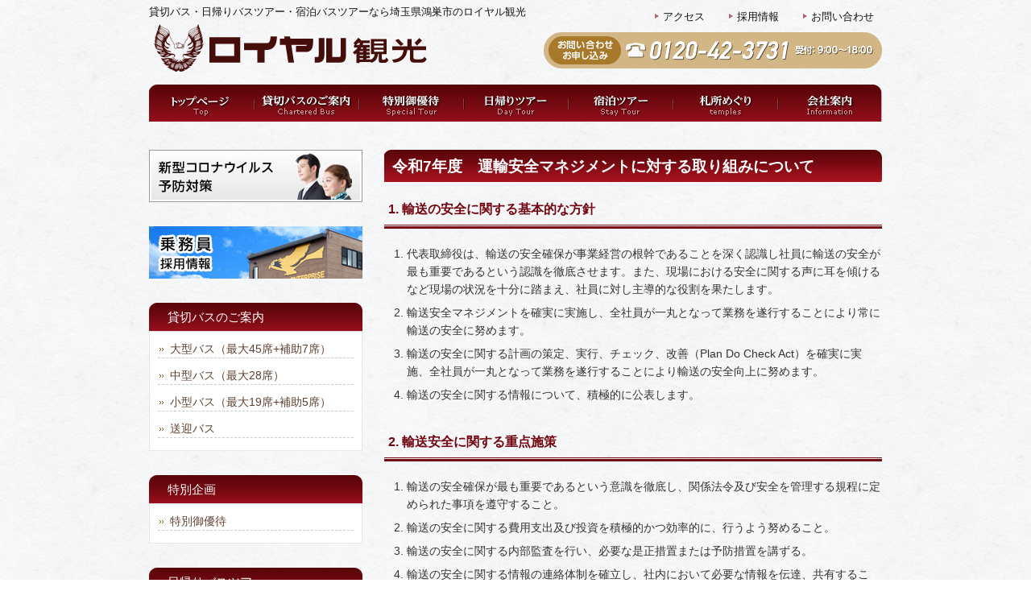

--- FILE ---
content_type: text/html
request_url: http://www.royal-kanko.jp/safety.html
body_size: 20680
content:
<!DOCTYPE html PUBLIC "-//W3C//DTD XHTML 1.0 Transitional//EN" "http://www.w3.org/TR/xhtml1/DTD/xhtml1-transitional.dtd">
<html xmlns="http://www.w3.org/1999/xhtml" dir="ltr" lang="ja"><!-- InstanceBegin template="/Templates/index.dwt" codeOutsideHTMLIsLocked="false" -->
<head profile="http://gmpg.org/xfn/11">
<!-- Google Tag Manager -->
<script>(function(w,d,s,l,i){w[l]=w[l]||[];w[l].push({'gtm.start':
new Date().getTime(),event:'gtm.js'});var f=d.getElementsByTagName(s)[0],
j=d.createElement(s),dl=l!='dataLayer'?'&l='+l:'';j.async=true;j.src=
'https://www.googletagmanager.com/gtm.js?id='+i+dl;f.parentNode.insertBefore(j,f);
})(window,document,'script','dataLayer','GTM-M98542Q');</script>
<!-- End Google Tag Manager -->
<meta http-equiv="Content-Type" content="text/html; charset=UTF-8" />
<meta http-equiv="content-style-type" content="text/css" />
<!-- InstanceBeginEditable name="doctitle" -->
<title>令和7年度　運輸安全マネジメントに対する取り組みについて｜埼玉鴻巣のロイヤル観光</title>
<!-- InstanceEndEditable -->
<!-- InstanceBeginEditable name="EditRegion5" -->
<meta name="keywords" content="貸切バス, 送迎バス, 日帰り, 宿泊, バスツアー, ロイヤル観光, 埼玉" />
<meta name="description" content="貸切バス・送迎バスなら埼玉のロイヤル観光へお任せください。快適さを追求した大型サロンバスから充実装備の小型バスまで、お客様のご要望に柔軟に対応いたします。快適バスでのバスツアーもぜひご利用ください。" />
<!-- InstanceEndEditable -->
<link type="text/css" rel="stylesheet" href="css/import.css?20241003" />
<link type="text/css" rel="stylesheet" media="print" href="css/print.css" />

<script type="text/javascript" src="js/css_browser_selector.js"></script>
<script type="text/javascript" src="js/jquery.min.js"></script>
<script type="text/javascript" charset="utf-8" src="js/jquery.frix.min.js"></script>
<script type="text/javascript" charset="utf-8" src="js/yuga.js"></script>
<script type="text/javascript" charset="utf-8" src="js/exdate.js"></script>
<script type="text/javascript" charset="utf-8" src="js/photoswipe/photoswipe.min.js"></script>
<script type="text/javascript" charset="utf-8" src="js/photoswipe/photoswipe-ui-default.min.js"></script>
<script type="text/javascript" charset="utf-8" src="js/photoswipe-simplify.min.js"></script>
<script type="text/javascript" charset="utf-8" src="js/common.js"></script>

<!-- InstanceBeginEditable name="head" -->
<style type="text/css">
<!--
#main h2.main_h2{
	font-size:19px;
}

#main ol{
	margin:0px;
	padding-left:28px;
}

	#main ol li{
		margin:0px;
		padding:0px;
		list-style-type:decimal;
		margin-bottom:0.5em;
	}

#main ul{
	margin:0px;
	padding-left:20px;
}

	#main ul li{
		margin:0px;
		padding:0px;
		margin-bottom:0.5em;
	}
	
	#main em {
		background:linear-gradient(transparent 60%, #E9DAC2 0%);
		font-style:normal;
	}
-->
</style>

<!-- InstanceEndEditable -->
</head>
 
<body>
<!-- Google Tag Manager (noscript) -->
<noscript><iframe src="https://www.googletagmanager.com/ns.html?id=GTM-M98542Q"
height="0" width="0" style="display:none;visibility:hidden"></iframe></noscript>
<!-- End Google Tag Manager (noscript) -->
<div id="anchor"><a name="pageTop" id="pageTop"></a></div>
 
<div id="wrapper">
 
	<div id="header" class="clearfix">
		<h1>貸切バス・日帰りバスツアー・宿泊バスツアーなら埼玉県鴻巣市のロイヤル観光</h1>
		<div id="headerNavi">
			<ul>
				<li><a href="access.html">アクセス</a></li>
				<li><a href="recruit/">採用情報</a></li>
				<li><a href="contact/">お問い合わせ</a></li>
			</ul>
		</div>
		<!--/#headerNavi -->

		<h2><a href="index.html">埼玉県鴻巣市のロイヤル観光トップページへ</a></h2>
		<h3 id="tel">ロイヤル観光へのお問い合わせ電話番号：0120-42-3731</h3>

	</div><!-- /#header -->
 
	<ul id="menu_g" class="clearfix">
		<li id="menu1"><a href="index.html">トップページ</a></li>
		<li id="menu2"><a href="sub1_bus.html">貸切バスのご案内</a></li>
		<li id="menu3"><a href="sub2_sp.html">特別御優待</a></li>
		<li id="menu4"><a href="sub3_day.html">日帰りバスツアー</a></li>
		<li id="menu5"><a href="sub4_stay.html">宿泊バスツアー</a></li>
		<li id="menu6"><a href="sub5_temple.html">札所めぐり</a></li>
		<li id="menu7"><a href="sub6_info.html">会社案内</a></li>
	</ul><!-- /#menu_g -->
    
    <div id="container" class="clearfix">
		<div id="main" class="clearfix">
		<!-- InstanceBeginEditable name="main" -->

	<h2 class="main_h2">令和7年度　運輸安全マネジメントに対する取り組みについて</h2>

	<h3>1. 輸送の安全に関する基本的な方針</h3>
	<ol>
		<li>代表取締役は、輸送の安全確保が事業経営の根幹であることを深く認識し社員に輸送の安全が最も重要であるという認識を徹底させます。また、現場における安全に関する声に耳を傾けるなど現場の状況を十分に踏まえ、社員に対し主導的な役割を果たします。</li>
		<li>輸送安全マネジメントを確実に実施し、全社員が一丸となって業務を遂行することにより常に輸送の安全に努めます。</li>
		<li>輸送の安全に関する計画の策定、実行、チェック、改善（Plan Do Check Act）を確実に実施、全社員が一丸となって業務を遂行することにより輸送の安全向上に努めます。</li>
		<li>輸送の安全に関する情報について、積極的に公表します。</li>
	</ol>
	<p>&nbsp;</p>


	<h3>2. 輸送安全に関する重点施策</h3>
	<ol>
		<li>輸送の安全確保が最も重要であるという意識を徹底し、関係法令及び安全を管理する規程に定められた事項を遵守すること。</li>
		<li>輸送の安全に関する費用支出及び投資を積極的かつ効率的に、行うよう努めること。</li>
		<li>輸送の安全に関する内部監査を行い、必要な是正措置または予防措置を講ずる。</li>
		<li>輸送の安全に関する情報の連絡体制を確立し、社内において必要な情報を伝達、共有すること。</li>
		<li>輸送の安全に関する教育及び研修に関する具体的な計画を策定し、これを的確に実施すること。</li>
	</ol>
	<p>&nbsp;</p>


	<h3>3. 輸送の安全に関する目標（令和7年4月1日から令和8年3月31日まで）</h3>
	<ol>
		<li>人身事故・重大事故・車内事故 ゼロ件</li>
		<li>健康起因による事故 ゼロ件</li>
		<li>基本に沿った安全走行と、毎日の確実な出庫前点検の実施</li>
		<li>歩行者の安全の確保（横断歩道の一時停止の厳守）</li>
		<li>車両停止時（信号待ち等）の車間確保の徹底</li>
		<li>危険を予測した「かもしれない」運転の徹底</li>
	</ol>
	<p>&nbsp;</p>


	<h3>4. 輸送の安全に関する達成状況（令和6年4月1日～令和7年3月31日）</h3>
	<ol>
		<li>人身事故・重大事故・車内事故0件</li>
		<li>健康起因による事故0件</li>
		<li>
			基本に沿った安全走行と、毎日の確実な出庫前点検の実施
			<br>（毎日の確実な出庫前点検により、ライトの球切れの認識やファンベルト・タイミングベルトの破損を未然に防ぐ事ができました。基本に沿った安全走行ですが、指導が必要な案件が1件ありました。特別教育により、車間確保の必要性やスピードを抑えた安全運行を指導しました。）
		</li>
		<li>
			歩行者の安全の確保
			<br>（横断歩道では、しっかり止まりゆずる事を乗務員へ指導しました）
		</li>
		<li>
			危険を予測した「かもしれない」運転の徹底
			<br>（常に「かもしれない」を意識し、朝の点呼時などに注意喚起ました。年間乗務員教育10月分「危険の予測及び回避並びに緊急時における対応方法」にて、乗務員・運行管理者が学びました）
		</li>
	</ol>
	<p>&nbsp;</p>


	<h3>5. 事故に関する統計</h3>
	<table class="table_info">
		<tbody>
			<tr>
				<th>事故の種類</th>
				<th>令和5年度</th>
				<th>令和6年度</th>
				<th>令和7年度目標</th>
			</tr>
			<tr>
				<td>有責事故</td>
				<td>0件</td>
				<td>0件</td>
				<td>0件</td>
			</tr>			
			<tr>
				<td>他責事故</td>
				<td>0件</td>
				<td>0件</td>
				<td>0件</td>
			</tr>
			<tr>
				<td>人身事故</td>
				<td>0件</td>
				<td>0件</td>
				<td>0件</td>
			</tr>
			<tr>
				<td>車内人身事故</td>
				<td>0件</td>
				<td>0件</td>
				<td>0件</td>
			</tr>
			<tr>
				<td>物損事故</td>
				<td>2件</td>
				<td>3件</td>
				<td>0件</td>
			</tr>
			<tr>
				<th>重大事故</th>
				<th>合計0件</th>
				<th>合計0件</th>
				<th>合計0件</th>
			</tr>
			<tr>
				<th>軽微事故</th>
				<th>合計2件</th>
				<th>合計3件</th>
				<th>合計0件</th>
			</tr>
		</tbody>
	</table>
	<p>&nbsp;</p>


	<h3>6. 内部監査の実施</h3>
	<p>令和6年度は業務多忙のため未実施です。今後このようなことが無いようにいたします。</p>
	<p>&nbsp;</p>


	<h3>7. 輸送の安全に関する組織体制および指揮命令系統</h3>
	<p><a href="pdf/6soshiki_r05.pdf" target="_blank"><img src="img/icon_pdf.png" alt="" hspace="3" align="absmiddle" />別紙①「ロイヤル交通株式会社 組織体制・指揮命令系統の組織図」</a>（PDF形式：23KB）をご覧下さい</p>
	<p>&nbsp;</p>


	<h3>8. 事故・災害等に関する報告連絡体制</h3>
	<p><a href="pdf/7kinkyurenraku_r05.pdf" target="_blank"><img src="img/icon_pdf.png" alt="" hspace="3" align="absmiddle" />別紙②「ロイヤル交通株式会社 緊急連絡体制図」</a>（PDF形式：47KB）をご覧下さい</p>
	<p>&nbsp;</p>


	<h3>9. 輸送の安全に関する計画</h3>
	<p>当社では、クラウド型eラーニング「グッドラーニング！」を取り入れています。</p>
	<p>「グッドラーニング！」は、国交省の「一般的な指導および監督の指針」に対応した、運転者の指導教育に特化したeラーニングシステムです。</p>
	<p>&nbsp;</p>
	<p><a href="pdf/8kyouiku_r06_results.pdf" target="_blank"><img src="img/icon_pdf.png" alt="" hspace="3" align="absmiddle" />別紙③「令和6年度年間教育実施記録」</a>（PDF形式：348KB）と<a href="pdf/8kyouiku_r07.pdf" target="_blank"><img src="img/icon_pdf.png" alt="" hspace="3" align="absmiddle" />「令和7年度教育計画」</a>（PDF形式：41KB）をご覧ください</p>
	<p>&nbsp;</p>


	<h3>10. 安全管理規程</h3>
	<p><a href="pdf/9anzenkanrikitei.pdf?202304" target="_blank"><img src="img/icon_pdf.png" alt="" hspace="3" align="absmiddle" />別紙④「安全管理規程」</a>（PDF形式：303KB）をご覧ください</p>
	<p>&nbsp;</p>


	<h3>11. 安全統括管理者</h3>
	<p>田島 俊孝</p>
	<p>&nbsp;</p>

	<div class="pgtp"><a href="#pageTop">▲ページのTOPへ</a></div>
<!-- InstanceEndEditable -->
		</div><!-- /#main -->

		<div id="sidebar">
		
			<div class="bn03">
				<a href="covid-19.html"><img src="img/bnr/bn_covid-19.jpg" alt="新型コロナウイルス予防対策" /></a>
			</div><!-- /.bn03 -->
			
			<div class="bn03">
				<a href="recruit/"><img src="img/bnr/bn_recruit.jpg" alt="乗務員採用情報" /></a>
			</div><!-- /.bn03 -->
		
		<!-- InstanceBeginEditable name="leftnavi" --><!-- #BeginLibraryItem "/Library/left_貸切バスのご案内.lbi" -->
<h3>貸切バスのご案内</h3>
<ul class="sidemenu">
  <li>
  	<a href="sub1_bus.html#oogata">大型バス（最大45席+補助7席）</a>
  </li>
  <li><a href="sub1_bus.html#cyugata">中型バス（最大28席）</a></li>
  <li><a href="sub1_bus.html#kogata">小型バス（最大19席+補助5席）</a></li>
  <li><a href="sub1_bus.html#sougei">送迎バス</a></li>
</ul>
<!-- #EndLibraryItem --><!-- #BeginLibraryItem "/Library/left_特別企画.lbi" -->
<div rel="2026/04/27">
	<h3>特別企画</h3>
	<ul class="sidemenu">
		<li><a href="sub2_sp.html#sp1">特別御優待</a></li>
	</ul>
</div><!-- #EndLibraryItem --><!-- #BeginLibraryItem "/Library/left_日帰りツアー.lbi" -->
<div rel="2026/05/25">
	<h3>日帰りバスツアー</h3>
	<ul class="sidemenu">
		
		<li rel="2026/05/25"><a href="sub3_day.html#day1">ロイヤル観光厳選の日帰りコース</a></li>

		<!--
		<li rel="2025/08/22"><a href="../sub3_day.html#day1">ロイヤル観光厳選の日帰りコース</a></li>
		<li rel="2024/11/29"><a href="../sub3_day.html#day1">味覚と紅葉の日帰りコース</a></li>
		<li rel="2024/11/26"><a href="../sub3_day.html#day1">ロイヤル観光厳選の日帰りコース</a></li>
		<li rel="2024/04/26"><a href="../sub3_day.html#day1">ロイヤル観光厳選の日帰りコース</a></li>
		<li rel="2022/12/19"><a href="../sub3_day.html#day1">イルミネーション＆夜景（日帰り）</a></li>
		<li rel="2022/12/25"><a href="../sub3_day.html#day2">味覚と紅葉の日帰りコース</a></li>
		<li rel="2022/05/24"><a href="../sub3_day.html#day1">七年に一度の盛儀（日帰り）</a></li>
		<li rel="2020/11/30"><a href="../sub3_day.html#day1">味覚と紅葉の日帰りコース</a></li>
		<li rel="2020/05/15"><a href="../sub3_day.html#day1">こだわりの日帰りコース</a></li>
		<li rel="2020/06/07"><a href="../sub3_day.html#day2">春・初夏の日帰りコース</a></li>
		<li rel="2018/12/21"><a href="../sub3_day.html#day1">イルミネーション＆夜景（日帰り）</a></li>
		<li rel="2019/03/27"><a href="../sub3_day.html#day2">新春開運 初詣プラン（日帰り）</a></li>
		<li rel="2021/04/26"><a href="../sub3_day.html#day2">味桜の名所プラン（日帰り）</a></li>
		<li rel="2018/10/06"><a href="../sub3_day.html#day2">花火大会＆夏祭り（日帰り）</a></li>
		<li rel="2018/08/07"><a href="../sub3_day.html#day3">新緑のハイキングコース（日帰り）</a></li>
		<li rel="2018/08/31"><a href="../sub3_day.html#day4">花めぐり！旬のフルーツ狩り！夏の日帰りコース</a></li>
		<li rel="2018/06/09"><a href="../sub3_day.html#day2">ハイキングコース（日帰り）</a></li>
		<li rel="2017/06/10"><a href="../sub3_day.html#day2">新春開運 初詣プランと日帰りコース</a></li>
		<li rel="2016/08/28"><a href="../sub3_day.html#day3">ワクワク夏休みプラン（日帰り）</a></li>
		<li rel="2015/07/08"><a href="../sub3_day.html#day3">歴史と伝統が息づく富士屋ホテルのランチ（日帰り）</a></li
		<li rel="2015/08/30"><a href="../sub3_day.html#day4">夏の日帰りコース（日帰り）</a></li>
		<li rel="2015/08/26"><a href="../sub3_day.html#day5">夏休み・子供プラン（日帰り）</a></li>
		-->
	</ul>
</div>
<!-- #EndLibraryItem --><!-- #BeginLibraryItem "/Library/left_宿泊ツアー.lbi" -->
<div rel="2026/05/25">
	<h3>宿泊バスツアー</h3>
	<ul class="sidemenu">
		<li rel="2026/05/25"><a href="sub4_stay.html#stay1">こだわりの宿泊コース</a></li>

		<!--
		<li rel="2025/11/27"><a href="../sub4_stay.html#stay1">こだわりの宿泊コース</a></li>
		<li rel="2025/05/26"><a href="../sub4_stay.html#stay1">こだわりの宿泊コース</a></li>
		<li rel="2024/11/27"><a href="../sub4_stay.html#stay1">温泉と紅葉の宿泊コース</a></li>
		<li rel="2024/11/26"><a href="../sub4_stay.html#stay1">こだわり宿泊コース</a></li>
		<li rel="2024/05/27"><a href="../sub4_stay.html#stay1">こだわりの宿泊コース</a></li>
		<li rel="2020/05/25"><a href="../sub4_stay.html#stay1">春のこだわり宿泊コース</a></li>
		<li rel="2019/12/10"><a href="../sub4_stay.html#stay2">温泉と紅葉の宿泊コース</a></li>
		<li rel="2017/06/20"><a href="../sub4_stay.html#stay1">4月～6月 春～初夏 宿泊コース</a></li>
		<li rel="2017/04/21"><a href="../sub4_stay.html#stay1">こだわりの宿泊コース</a></li>
		<li rel="2015/08/01"><a href="../sub4_stay.html#stay1">花火大会＆夏祭り（宿泊）</a></li>
		<li rel="2015/11/04"><a href="../sub4_stay.html#stay1">東北最大級のラドン岩盤浴（宿泊）</a></li>
		-->
	</ul>
</div>
<!-- #EndLibraryItem --><!-- #BeginLibraryItem "/Library/left_巡礼の旅.lbi" -->
<div rel="2026/03/11">
	<h3>巡礼の旅・札所めぐり</h3>
	<ul class="sidemenu" >

		<li rel="2026/03/11"><a href="sub5_temple.html#fuda1">坂東札所めぐり（日帰り）</a></li>

		<!--
		<li rel="2025/10/08"><a href="../sub5_temple.html#fuda1">坂東札所めぐり（日帰り）</a></li>
		<li rel="2025/12/04"><a href="../sub5_temple.html#fuda1">坂東札所めぐり（日帰り）</a></li>
		<li rel="2025/03/13"><a href="../sub5_temple.html#fuda1">坂東札所めぐり（日帰り）</a></li>
		<li rel="2024/11/07"><a href="sub5_temple.html#fuda1">坂東札所めぐり（日帰り）</a></li>
		<li rel="2024/05/09"><a href="sub5_temple.html#fuda1">坂東札所めぐり（日帰り）</a></li>
		<li rel="2024/04/17"><a href="sub5_temple.html#fuda2">秩父観音札所めぐり（日帰り）</a></li>
		<li rel="2023/10/07"><a href="../sub5_temple.html#fuda2">秩父観音札所めぐり（日帰り）</a></li>
		<li rel="2020/10/15"><a href="../sub5_temple.html#fuda2">秩父34観音めぐり（日帰り）</a></li>
		<li rel="2014/11/20"><a href="../sub5_temple.html#fuda2">札所めぐり（日帰り）</a></li>
		<li rel="2017/09/30"><a href="../sub5_temple.html#fuda3">西国札所めぐり（宿泊）</a></li>
		-->
	</ul>
</div><!-- #EndLibraryItem --><!-- InstanceEndEditable -->

			<h3>ロイヤル観光からのご案内</h3>

			<!--
			<div class="bn04">
				<a href="../pdf/tour_daisen.pdf" target="_blank"><img src="../img/bnr/bn_tour_daisen.jpg" alt="秋田大曲の協和七夕花火＆まちあるきツアー" /></a>
			</div><!-　- /.bn04 -　->
			-->

			<div class="bn01">
				<a href="pdf/jyoken.pdf" target="_blank"><img src="img/bnr/bn_jyoken.jpg" alt="旅行条件書" /></a>
			</div><!-- /.bn01 -->

			<div class="bn02">
				<a href="qualified.html"><img src="img/bnr/bn_safety_bus.jpg?20220203" alt="【安心と信頼の証】貸切バス事業者安全性評価認定制度" /></a><!-- 平成28年9月、公益社団法人日本バス協会の貸切バス事業者安全性評価で認定されました。 -->
			</div><!-- /.bn02 -->

			<div class="bn05">
				<a href="training.html"><img src="img/bnr/bn_training_staff.jpg" alt="初認運転者に対する安全運転の実技指導について" /></a>
			</div><!-- /.bn02 -->

		</div><!--/#sidebar-->

	</div><!--/#container-->

    <div id="footer" class="clearfix">
        <div class="inner">
        
            <div id="logo">
                <a href="index.html"><img src="img/logo_foot.png" width="230" height="60" alt="埼玉県鴻巣市のロイヤル観光" /></a>
            </div><!-- /#logo -->
            
            <div class="box">
                <ul>
                    <li><a href="index.html">トップページ</a></li>
                    <li><a href="sub6_info.html">会社案内</a></li>
                </ul>
            </div><!-- /.box -->
            <div class="box">
                <ul>
                    <li><a href="sub1_bus.html">貸切バスのご案内</a></li>
                    <li><a href="sub2_sp.html">特別御優待</a></li>
                </ul>
            </div><!-- /.box -->
            <div class="box last">
                <ul>
                    <li><a href="sub3_day.html">日帰りバスツアー</a></li>
                    <li><a href="sub4_stay.html">宿泊バスツアー</a></li>
                    <li><a href="sub5_temple.html">札所めぐり</a></li>
                </ul>
            </div><!-- /.box -->
        
        </div><!-- /.inner -->
    </div>
    <!-- /#footer -->
 
</div>
<address>Copyright&copy; Royal-Kanko. All Rights Reserved.</address>
</body>
<!-- InstanceEnd --></html>


--- FILE ---
content_type: text/css
request_url: http://www.royal-kanko.jp/css/import.css?20241003
body_size: 1217
content:
@charset "utf-8";

/*
サイト内共用CSS
v1.0
2012.02.08 oobuchi
*/

/* スタイルのリセット */
/*
@import url("reset.css");
*/

/* thickboxの初期スタイル */
/*
@import url("../js/thickbox/css/thickbox.css");
*/

/* jquery-uiの初期スタイル */
/*
@import url("smoothness/jquery-ui-1.8.6.custom.css");
*/

/* jquery-uiのカスタムスタイル */
/*
@import url("tab.css");
*/

/* thickboxのカスタムスタイル */
/*
@import url("thickbox_custom.css");
*/

/* jquery.validationEngine.jsの初期スタイル */
@import url("../js/validationEngine/css/validationEngine.jquery.css");

/* PhotoSwipeの初期スタイル */
@import url("../js/photoswipe/photoswipe.css");
@import url("../js/photoswipe/default-skin/default-skin.css");

/* 各種タグのカスタムスタイル */
@import url("base.css?20241003");

/* 各コンテナの定義 */
@import url("container.css?20241003");

/* ヘッダー要素 */
@import url("header.css?20241003");

/* フッター要素 */
@import url("footer.css?20241003");

/* スニペット */
@import url("snippet.css?20241003");

/* ページ毎のCSS */
@import url("page.css?20241003");



--- FILE ---
content_type: text/css
request_url: http://www.royal-kanko.jp/css/base.css?20241003
body_size: 3177
content:
@charset "utf-8";


/* ===================================================================
= reset
=================================================================== */

* {
	/*
	box-sizing: border-box;
	*/
	-webkit-text-size-adjust: none; /* iOSでのレイアウト崩れを避ける */
}

html {
	/*
	overflow-y: scroll;
	*/
}
body, div, dl, dt, dd, ul, ol, li, 
h1, h2, h3, h4, h5, h6, 
pre, form, fieldset, input, textarea, 
p, blockquote, th, td{
	margin: 0;
	padding: 0;
}
h1, h2, h3, h4, h5, h6 {
	font-size:100%;
	font-weight:normal;
	margin:0;
	padding:0;
}
address, caption, cite, code, 
dfn, em, th, var{
	font-style:normal;
	font-weight:normal;
}
table{
	border-collapse: collapse;
	border-spacing: 0;
	empty-cells:show;
}
caption, th{
	text-align: left;
}
q:before, q:after{
	content:'';
}
object, embed{
	vertical-align: top;
}
hr, legend{
	display: none;
}
img, abbr, acronym, fieldset{
	border: 0;
}
ol, ul{
	list-style:none;
}
p, dd, blockquote{

}

html, body{
	/*
	height:100%;
	*/
}
body {
	padding:0;
	margin:0;
	background:url("../img/bg.png");
	line-height:1.6;
    font-family: "メイリオ","Meiryo","ヒラギノ角ゴ Pro W3","Hiragino Kaku Gothic Pro","ＭＳ Ｐゴシック", "MS P Gothic","Osaka",Verdana,Arial, Helvetica, sans-serif;
	color:#333;
}

a{
	color:#5d402f;
}
	a:hover{
		color:#876049;
	}
	a:active, #main a:focus {outline: 0;}

img{border:0;}

.clear{clear:both;}


/*==============================
= clearfix
==============================*/
/*.clear {
  clear: both;
  display: block;
  overflow: hidden;
  visibility: hidden;
  width: 0;
  height: 0;
}*/
.clearfix:after{
	content:".";
    display:block;
    height:0;
    clear:both;
    visibility:hidden;
}
.clearfix{
    display:inline-block;
    min-height:1%;  /* for IE 7*/
}
/* Hides from IE-mac */
* html .clearfix { height: 1%; }
.clearfix { display: block; }
/* End hide from IE-mac */



/*==============================
= メイン（下層ページ）
==============================*/
.pr_img{
	font-size:14px;
}
	.pr_img img{
		margin-bottom:20px;
	}



/* 画像を右に回りこみ */
#main p.withImage{
	width: 598px;
	margin: 20px 0 0 10px;
	padding: 5px 0;
}

	#main p.withImage img{
		float: right;
		margin-left: .5em;
	}


img.aligncenter {
    display: block;
    margin-left: auto;
    margin-right: auto;
}
img.alignright {
    padding: 4px;
    margin: 0 0 2px 7px;
    display: inline;
}
img.alignleft {
    padding: 4px;
    margin: 0 7px 2px 0;
    display: inline;
}
.alignright {
    float: right;
}
.alignleft {
    float: left;
}

.box_img_border{
   border: 1px solid #cccccc;
   padding: 1px;
  margin: 1px;
}



/* ボタン */
p.button{
	text-align: center;
	padding: 10px 0;
}
	p.button a{
		display:block;
		line-height: 32px;
		background: url(../img/button.png) no-repeat;
		margin: 0 -20px;
	}

	p.button a{color:#FFF;}
		p.button a:hover{color:#e0cf9e;}

		p.button a:hover{
			cursor:pointer;
			background-position: 0 -32px;
		}





--- FILE ---
content_type: text/css
request_url: http://www.royal-kanko.jp/css/container.css?20241003
body_size: 4444
content:
@charset "utf-8";

/* サイト共通 ページ構成オブジェクト --------------------------------------------------------------------------------*/


/*==============================
= wrapper
==============================*/
#wrapper{
	margin: 0 auto;
	padding: 0 20px;
	width: 910px;
}



/*==============================
= メイン（右側）コンテンツ
==============================*/
#main {
	float: right;
	width: 618px;
	padding: 20px 0;
	font-size:14px;
}

	#main a{
		color:#5d402f;
	}
		#main a:hover{
			color:#fff !important;
			background-color:#EB626A;
		}
		#main a:active, #main a:focus {outline: 0;}

	#main h1 {
		margin-bottom: 10px;
		padding: 0 10px;
		line-height: 40px;
		font-size: 14px;
		font-weight: nomal;
		color: #fff;
		background: url('../img/h1_main.png') no-repeat;
	}

	#main h2.main_h2,
	#main h2.top_h2{
		margin-bottom: 15px;
		padding: 6px 10px 4px 10px;
		line-height: 1.6;
		background: url('../img/h1_main.png') no-repeat;
		font-size: 20px;
		font-weight: bold;
		color: #fff;
		background-color:#AB1220;
	}

	#main h3{
		margin-bottom:20px;
		padding:5px 5px 10px 5px;
		font-size: 16px;
		font-weight:bold;
		line-height:1.8;
		color: #720610;
		background: url('../img/h3_main.png') no-repeat left bottom;
	}
	#main h4.in_tablebus{
		font-size: 14px;
		font-weight: bold;
		line-height: 20px;
		margin: 0 0 20px 0;
		color: #5d402f;	
		border-bottom: 1px solid #ccc;
	}
	#main p.kaisetu{
		padding:0 10px 20px 10px;
		color:#460C0B;
	}
	#main h4.sonota {
		font-size: 13px;
		font-weight: normal;
		line-height: 30px;
		padding-left: 15px;
		margin-top: 10px;
		letter-spacing: 0.2em;
		color: #5d402f;
		border-bottom: 1px solid #ccc;
	}

	/* メインのリスト位置調節 */
	#main ul {
		margin-left: 20px;
	}
	
	#main li {
	}

		#main li + li {
			margin-top: 3px;
		}

/*
***********************************************************************************************
サイド（左側）コンテンツ
***********************************************************************************************
*/

#sidebar{
	float: left;
	width: 265px;
	padding: 20px 0;
}

	#sidebar p{margin-bottom: 20px;}

	#sidebar h3{
		margin-top:5px;
		padding:0 10px 0 23px;
		line-height:35px;
		font-size:15px;
		font-weight:nomal;
		color:#FFF;
		background-image: url('../img/h3_sub.png');
		background-repeat:no-repeat;
	}

	#sidebar ul {
		margin-bottom: 30px;
		padding: 10px 0 5px 10px;
		background: #FFF;
		border: 1px solid #e8e8e8;
	}
	
		#sidebar li{
			margin: 0 10px 10px 0;
			list-style: none;
			font-size:14px;
			border-bottom: 1px dashed #CCC;
		}
	
			#sidebar li a{
				background: url('../img/list.png') no-repeat 0 0.5em;
				display: block;
				padding-left:15px;
				text-decoration:none;
			}
	
				#sidebar li a:hover{
					background-position: 3px 0.5em;
					text-decoration:underline;
				}
				
	#sidebar a:hover img{
		opacity:0.7;
		filter:alpha(opacity=70);	/* for below IE8 */
	}


/*
***********************************************************************************************
バナー
***********************************************************************************************
*/

/* バナー03 乗務員採用情報 */
.bn03 {
	margin-bottom: 30px;
}
	.bn03 img {
		vertical-align: top;
	}


/* 各ツアーバナー */
#prbn {
	margin-bottom: 30px;
}

	#prbn a {
		display: block;
	}
	
		#prbn a + a {
			margin-top: 10px;
		}

	#prbn img {
		vertical-align: top;
	}

	#prbn h3 {
		margin-bottom: 10px;
	}

/* バナー04 秋田大曲の協和七夕花火＆まちあるきツアー（運用終了） */
/*
.bn04 {
	margin-top: 10px;
}
	.bn04 img {
		vertical-align: top;
	}
*/

/* バナー01 旅行条件書 */
.bn01 {
	margin-top: 10px;
}
	.bn01 img {
		vertical-align: top;
	}

/* バナー02 貸切バス事業者安全性評価認定制度 */
.bn02{
	margin-top: 10px;
	font-family: "ＭＳ Ｐゴシック", "ヒラギノ角ゴ Pro W3", Osaka, sans-serif;
	color: #666;
	font-size: 12px;
}
	.bn02 img {
		margin-bottom: 5px;
		vertical-align: top;
	}

/* バナー05 初認運転者に対する安全運転の実技指導について */
.bn05 {
	margin-top: 10px;
}
	.bn01 img {
		vertical-align: top;
	}


--- FILE ---
content_type: text/css
request_url: http://www.royal-kanko.jp/css/header.css?20241003
body_size: 2610
content:
@charset "utf-8";

/* ヘッダーCSS */


#header{
	position:relative;
}

	#header h1{
		color:#111;
		padding:5px 0 5px;
		font-size:80%;
		font-weight: normal;
	}


	/* ヘッダのナビゲーション */
	#headerNavi{
		position:absolute;
		top:10px;
		right:10px;
		}
	
		#headerNavi ul{
			padding:0px 0px 0px 0px;
			margin:0px 0px 0px 0px;
			list-style-type:none;
			float:left;
		}
		
			#headerNavi li {
				background-image: url(../img/bg_bullet01.png);
				background-position: 0px 0.45em;
				background-repeat:no-repeat;
				float: left;
				margin:0 0px 0 30px;
				padding:0 0 0 10px;
				list-style-type:none;
				line-height: 1.3;
			}

				.ie #headerNavi li {
					background-position: 0px 0.25em;
				}
		
				#headerNavi li a {
					font-size:80%;
					color:#111;
					line-height:1.3;
					text-decoration:none;
				}
				
					#headerNavi li a:hover{
						text-decoration: underline;
					}

	/* サイトロゴ */
	#header h2 a{
		display: block;
		overflow: hidden;
		width: 350px;
		height: 0 !important;
		height /**/: 60px;
		padding-top: 60px;
		background-image: url('../img/logo_head.png');
		background-repeat:no-repeat;
	}

	#header h3#tel{
		display:block;
		width:420px;
		height:45px;
		background-image: url('../img/tel.png');
		background-repeat:no-repeat;
		position:absolute;
		top:40px;
		right:0px;
		z-index:3;
		text-indent: 100%;
		white-space: nowrap;
		overflow: hidden;
	}

/*==============================
= グローバルナビゲーション
==============================*/
ul#menu_g{
	margin: 15px 0;
	width: 910px;
	height: 46px;
}

	ul#menu_g li{display:inline;}
	
		ul#menu_g li a{
			display: block;
			float:left;
			overflow: hidden;
			width: 130px;
			height: 0 !important;
			height /**/: 46px;
			padding-top: 46px;
			background-image: url('../img/menu.png');
			background-repeat:no-repeat;
		}

#menu1 a{background-position:0 0;}
#menu2 a{background-position:-130px 0;}
#menu3 a{background-position:-260px 0;}
#menu4 a{background-position:-390px 0;}
#menu5 a{background-position:-520px 0;}
#menu6 a{background-position:-650px 0;}
#menu7 a{background-position:-780px 0;}

#menu1 a:hover{background-position:0 -46px;}
#menu2 a:hover{background-position:-130px -46px;}
#menu3 a:hover{background-position:-260px -46px;}
#menu4 a:hover{background-position:-390px -46px;}
#menu5 a:hover{background-position:-520px -46px;}
#menu6 a:hover{background-position:-650px -46px;}
#menu7 a:hover{background-position:-780px -46px;}


--- FILE ---
content_type: text/css
request_url: http://www.royal-kanko.jp/css/footer.css?20241003
body_size: 1423
content:
@charset "utf-8";


/* フッター共通スタイル */


/*==============================
= ページのTOPへ
==============================*/
.pgtp a{
	font-size:12px;
	text-align:right;
	display:block;
	margin:10px 0 30px 520px;
	width:100px;
	line-height:1.4;
}
	.pgtp a:hover{
		color:#FFF !important;
	}
	
	
/*==============================
= フッター
==============================*/

#footer{
	clear:both;
	padding: 10px 0 10px;
	font-size:14px;
}
	#footer .inner{
		border-top: 1px solid #ccc;
		width:910px;
		overflow: hidden;
	}

* html #footer .inner{height:1%;}

	#footer #logo{
		float:left;
		padding: 10px 0 5px;
		width: 292px;
	}
	
/* フッター共通 */
.box{
	float: left;
	width: 195px;
	margin: 20px 16px 10px 0;
	line-height: 1.2;
}
	.box_img{
		padding: 0px 0px 10px 0px;
	}
	
	.box ul li{
		margin: 0 0px 8px 0px;
		padding: 0 0 0 10px;
		list-style-type:none;
		background-image: url(../img/bg_bullet01.png);
		background-position:0px 0.4em;
		background-repeat:no-repeat;
		line-height:1.2;
	}
	
		.box ul li a{
			text-decoration: none;
		}
			.box ul li a:hover{
				text-decoration: underline;
			}
		

.last{ margin-right:0; }


address {
	text-align: center;
	font-size: 11px;
	clear:both;
	color:#666;
	display:block;
	font-family:'Century Gothic', Verdana, Arial, sans-serif;
	padding: 15px;
}


--- FILE ---
content_type: text/css
request_url: http://www.royal-kanko.jp/css/snippet.css?20241003
body_size: 12395
content:
@charset "utf-8";

/* スニペット */


/*
***********************************************************************************************
パンくずリスト（未使用）
***********************************************************************************************
*/

/*
#breadcrumb {
	margin: 0px 0px 15px 0px ;
	padding: 0px 0px 0px 0px;
}

	#breadcrumb ul{
		margin: 0px;
		padding: 0px;
		list-style: none;
		font-size:90%;
	}
	
		#breadcrumb li{
			display:inline-block;
			margin: 0px;
			padding: 0px;
			line-height: 1.3;
		
		}
		
				#breadcrumb li:after{
					content:"/";
					color:#ccc;
					display:inline-block;
					margin:0 0.7em 0 0.7em;
				}
		
			#breadcrumb a{
				/＊
				color:#666;
				＊/
				text-decoration:none;
			}
			
				#breadcrumb a:hover{
					text-decoration:underline;
				}
*/

/*
***********************************************************************************************
アイコン
***********************************************************************************************
*/

/* 外部リンク */
.icon_external{
	margin-left:4px;
	vertical-align:middle;
}

/* PDF */
.icon_pdf{
	margin-right:4px;
	vertical-align:middle;
}

/* Word */
.icon_doc{
	margin-right:4px;
	vertical-align:middle;
}

/* Excel */
.icon_xls{
	margin-right:4px;
	vertical-align:middle;
}


/*
***********************************************************************************************
photoswipe.jsのスタイルを上書き
***********************************************************************************************
*/

div.pswp__caption__center {
	font-size: 100%;
	text-align: center;
	padding: 15px 10px;
}

	.viewmode-mobile div.pswp__caption__center {
		text-align: left;
	}

/* 前へ＆次へ */
button.pswp__button--arrow--left::before,
button.pswp__button--arrow--right::before {
	background-color: transparent;
	background-image: none;
	color: #fff;
	display: block;
	font-family: 'Font Awesome 5 Free';
	font-size: 25px;
	font-weight: bold;
	line-height: 35px;
}

/* 前へ */
button.pswp__button, button.pswp__button--arrow--left::before {
	content: "\f053";	/* fa-chevron-left */
}

/* 次へ */
button.pswp__button, button.pswp__button--arrow--right::before {
	content: "\f054";	/* fa-chevron-right */
}

div.pswp__caption__center {
	color: #fff;
	line-height: 1.6;
	max-width: none;
}



/*
***********************************************************************************************
photoswipeを適用したリンク
***********************************************************************************************
*/

a.pswp--item img {
	/*
	outline: 1px solid #ab1220;
	*/
}

	#main a.pswp--item:hover {
		background-color: transparent;
	}

	a.pswp--item:hover img {
		opacity: 0.7;
	}

/* 検索アイコンのみ（未使用） */
/*
a.pswp--item {
	display: inline-block;
	position: relative;
	vertical-align: top;
}

	a.pswp--item::after {
		background-color: rgba(0,0,0,0.3);
		bottom: 0;
		color: #fff;
		content: "\f002";	/＊ fa-search ＊/
		display: block;
		font-family: 'Font Awesome 5 Free';
		font-size: 18px;
		line-height: 1;
		font-weight: bold;
		padding: 10px 10px 10px 10px;
		position: absolute;
		right: 0;

		transition: all 0.2s ease;
	}

		.viewmode-mobile a.pswp--item::after {
			transform: scale(0.8);
			transform-origin: right bottom;
		}

	a.pswp--item:hover::after {
		font-size: 23px;
	}

	a.pswp--item-text::after {
		content: none;
	}
	*/

/* 検索アイコン＆テキスト（未使用） */
/*
a.pswp--item {
	display: inline-block;
	position: relative;
	vertical-align: top;
}

	a.pswp--item::before {
		bottom: 0.5em;
		color: #fff;
		content: "\f002";	/＊ fa-search ＊/
		display: block;
		font-family: 'Font Awesome 5 Free';
		font-size: 18px;
		font-weight: bold;
		line-height: 1;
		position: absolute;
		right: 75px;
		z-index: 1;
	}

	a.pswp--item::after {
		background-color: rgba(0,0,0,0.5);
		bottom: 0;
		color: #fff;
		content: "拡大表示";
		display: block;
		font-size: 14px;
		line-height: 1;
		padding: 10px 10px 10px 35px;
		position: absolute;
		right: 0;
	}
*/


/*
***********************************************************************************************
本文中のナビ（未使用）
***********************************************************************************************
*/

#contentNavi{
	background-image:url(../img/bg_horizontal_dot.png);
	background-repeat:repeat-x;
	background-position:left top;
	clear:both;
	margin-top:25px;
	padding-top:15px;
}

	body.screen-xs #contentNavi{
		display:block;
	}

	#contentNavi ul{
		background-color:#FFFF99;
		letter-spacing: -.40em; /* 文字間を詰めて隙間を削除する */
		text-align:center;
		padding:10px;
		margin:15px 0px 0px 0px;
		list-style-type:none;
		
		border-radius:10px;

		}
		
			body.screen-xs #contentNavi ul{
				/*
				text-align:left;
				*/
				}
			
		#contentNavi li{
			background-image:none;
			background-repeat:no-repeat;
			display:inline-block;
			letter-spacing: normal; /* 文字間を通常に戻す */
			list-style-type:none;
			line-height:1.5;
			margin:0px 25px 0px 0px;
			padding:0 0 0 0px;
			vertical-align:middle;
			}
			
			body.screen-xs #contentNavi li{
				}
			
				#contentNavi li:before{
					color:#DE3C58;
					content:"\f054";	/* fa-chevron-right  */
					font-family: FontAwesome;
					font-size:80%;
					margin-right:0.4em;
					vertical-align:middle;
				}

			#contentNavi li img.icon_external{
				display:none;
				}

			#contentNavi li a {
				color: #333;
				display: inline-block;
				font-family: "Yu Gothic", "游ゴシック", YuGothic, "游ゴシック体", "メイリオ", "Meiryo", "ヒラギノ角ゴ Pro W3", "Hiragino Kaku Gothic Pro", "ＭＳ Ｐゴシック", "MS P Gothic", "Osaka", Verdana, Arial, Helvetica, sans-serif;
				font-size: 110%;
				font-weight: bold;
				margin: 0;
				padding: 0px;
				text-decoration: none;
				vertical-align: middle;
			}

				body.screen-xs #contentNavi li a{
					font-size:90%;
					}
				
				#contentNavi li a:hover{
					color:#E51373;
					}
					
					#contentNavi li a:hover img{
						opacity:0.7;
						filter: alpha(opacity=70);	/* for below IE8 */
					}

				#contentNavi li a.current{
					}

					body.screen-xs #contentNavi li a img{
						max-width:140px;
					}

/*
***********************************************************************************************
個人情報の取り扱いについて
***********************************************************************************************
*/

.privacy{
	border:1px solid #720610;
	padding:15px;
	margin-top:25px;
	margin-bottom:25px;
}

	.privacy h3{
		background-color:transparent;
		background-image:none !important;
		border-bottom:0px solid #fff !important;
		line-height:1.6 !important;
		margin:0px 0px 5px 0px !important;
		padding:0px !important;
	}

		body.viewmode-mobile .privacy h3{
			font-size:16px;
			text-align:center
		}

	.privacy p{
		margin:0px;
	}

		/* 続きを読む */
		.privacy p.readmore{
			max-height:1000px;
		}

			body.viewmode-mobile .privacy p.readmore{
				max-height:120px;
			}


/*
***********************************************************************************************
メールフォーム
***********************************************************************************************
*/

form{
}

form .table_form{
	box-sizing:border-box;
	border-top:1px solid #ccc;
	border-left:1px solid #ccc;
	border-collapse:collapse;
	border-spacing:0;
	background-color:#fff;
	empty-cells:show;
	margin-top:15px;
	width:100%;
}

	form .table_form th{
		background-color:#eee;
		border-right:1px solid #ccc;
		border-bottom:1px solid #ccc;
		color:#333;
		width:200px;
		padding:0.5em 0.5em 0.5em 1em;
		text-align:left;
		vertical-align:middle;
	}
		body.screen-xs form .table_form th,
		body.screen-xs form .table_form td{
			width:100%;
			display:block;
		}
		
		body.screen-xs form .table_form th{
			padding:0.3em 0.8em;
		}
	
	form .table_form td{
		border-right:1px solid #ccc;
		border-bottom:1px solid #ccc;
		color:#333;
		padding:0.6em 0.8em;
	}
		
		form .table_form td input[type=text],
		form .table_form td input[type=email],
		form .table_form td select,
		form .table_form td textarea{
			box-sizing:border-box;
			border:1px solid #A9A9A9;
			padding:0.3em 0.5em;
			
			border-radius:3px;
		}
		
			body.screen-xs form .table_form td input,
			body.screen-xs form .table_form td select,
			body.screen-xs form .table_form td textarea{
				width:100% !important;
			}
		
		form .table_form td textarea{
			font-family:inherit;
			display:block;
		}

		/* フォーカス時 */
		form .table_form td input[type=text]:focus,
		form .table_form td input[type=email]:focus,
		form .table_form td select:focus,
		form .table_form td textarea:focus{
			border-color: rgba(0, 109, 190, 0.8);
			box-shadow: 0 1px 1px rgba(0, 0, 0, 0.075) inset, 0 0 8px rgba(0, 109, 190, 0.6);
			outline: 0 none;
		}


/* 必須項目 */
form .required{
	float:right;
	overflow: hidden;
	white-space:nowrap;
	/*
	width:32px;
	height: 20px;
	*/
	background-color:#CC0001;
	font-size:80%;
	font-weight:normal;
	color:#fff;
	line-height:1.2;
	padding:3px 4px;
	margin:2px 0 0 5px;
}

/* 郵便番号 */
form input#zip{
	ime-mode:disabled;
	width:auto;
}

/* メールアドレス */
form input#email{
	ime-mode: disabled;
}

/* 都道府県 */
form select#prefecture{
	width:auto;
}

/* 電話番号 */
form input#tel{
	ime-mode:disabled;
}

/* FAX */
form input#fax{
	ime-mode:disabled;
}

/* お問い合わせ内容 */
form textarea#message{
	width:100% !important;
}


/* 送信ボタン */
form input[type=submit]{
	background-color:#E51373;
	border:0px solid #fff;
	color:#fff;
	display:block;
	font-size:110%;
	font-weight:bold;
	margin:15px auto 0 auto;
	padding:5px 15px;
	
	border-radius:5px;
}


/*
***********************************************************************************************
jquery.validationEngine.jsのスタイルを上書き
***********************************************************************************************
*/

.formError .formErrorContent{
	background-color:transparent;
	color:#ee0000;
	font-size:14px;
	padding-left:0px;
	padding-right:0px;
}

.formErrorContent br{
	display:none;
}



/*
***********************************************************************************************
jquery.validationEngine.nonreload.jsのスタイルを上書き
***********************************************************************************************
*/

/* 「送信内容の確認」ボタン  */
#MyMailForm_button{
	margin-top:10px;
	padding:10px 0px !important;
	text-align:center;
}

	#MyMailForm_button button{
		background-color:#666;
		color:#FFF;
		border:0px solid #fff;
		cursor:pointer;
		font-family:inherit;
		font-size:100%;
		font-weight:bold;
		display:inline-block;
		padding:10px 40px;
		text-align:center;
		
		border-radius:5px;
		
		-webkit-transition: background-color 0.3s linear,
			color 0.3s linear;
		-moz-transition: background-color 0.3s linear,
			color 0.3s linear;
		-ms-transition: background-color 0.3s linear,
			color 0.3s linear;
		transition: background-color 0.3s linear,
			color 0.3s linear;
	}
		#MyMailForm_button button:hover{
			background-color:#CAC9C9;
			color:#333;
		}

/* 確認画面の各入力内容 */
.MyMailForm_value {
	box-sizing: border-box;
	/*
	border: 1px solid #eee;
	*/
	color: #00e;
	display: block;
	font-size: 15px;
	line-height: 1.6;
	min-height: 2em;
	padding: 0.3em 0.5em;
}

/* メールを送信しました */
.text-success{
	border:1px solid #0000ee;
	color:#0000ee;
	padding:15px;
	text-align:center;
}

/* エラーが発生しました */
.text-danger{
	border:1px solid #ee0000;
	color:#ee0000;
	padding:15px;
	text-align:center;
}


--- FILE ---
content_type: text/css
request_url: http://www.royal-kanko.jp/css/page.css?20241003
body_size: 2825
content:
@charset "utf-8";


/*==============================
= トップページ
==============================*/
.in3_all{
	margin-top:20px;
	margin-bottom:20px;
}
	.in3_all a{
		display:block;
	}
	.in3_1{
		float:left;
		width:196px;
		margin-right:15px;
	}
	.in3_2{
		float:left;
		width:196px;
		margin-right:15px;
	}
	.in3_3{
		float:right;
		width:196px;
	}


/*==============================
= 貸切バスのご案内
==============================*/
div.ninzu{
	border:1px solid #e8e8e8;
	display:block;
	margin-bottom: 20px;
	background:#fff;
	padding:0;
}

	#main div.ninzu ul{
		margin-left:10px;
		padding:0;
	
	}
	
		div.ninzu li{
			display:inline;
			border-right:1px dotted #666;
			padding:0 0.8em 0 0.4em;
			font-size:90%;
		} 

div.mb20{
	margin:0 0 20px 10px;
}

div.w560{margin:0 0 0 30px;}
div.w600{margin:0 0 0 10px;}
div.w500{margin:0 0 0 60px;}
div.w420{margin:0 0 0 100px;}


	.table_bus{
		margin-bottom:20px;
	}
		.table_bus td{
			vertical-align:top;
			padding:0 10px;
			font-size:14px;
		}
			.table_bus td p{
				margin-bottom:25px;
			}
		.table_bus img{
			margin-bottom:15px;
		}


.table_pdf{
	width:250px;
	padding:0;
	margin:5px 0 25px 30px;
}
	.table_pdf td.pdf_dl{
		line-height:1.2;
		padding:0;
	}
	.table_pdf td.f12{
		font-size:12px;
		line-height:1.2;
		padding:0 0 0 5px;
	}

/* バスの仕様 */
.table_bus_siyou{
	border-top:1px solid #ccc;
	border-left:1px solid #ccc;
	width:100%;
}
	.table_bus_siyou th{
		background-color:#fff;
		border-right:1px solid #ccc;
		border-bottom:1px solid #ccc;
		vertical-align:top;
		padding:0.3em 0.5em;
		font-weight:bold;
		white-space:nowrap;
	}
	
	.table_bus_siyou td{
		background-color:#fff;
		border-right:1px solid #ccc;
		border-bottom:1px solid #ccc;
		padding:0.3em 0.5em;
	}

.table_bus_sp{
	width:598px;
	margin:10px 0 10px 10px;
}
	.table_bus_sp td{
		font-size:14px;
	}
	.table_bus_sp td.left{
		text-align:left;
	}
	.table_bus_sp td.right{
		text-align:right;
	}


p.kogata_p{
	font-size:14px;
	line-height:1.5em;
	padding:0 0 20px 5px;
}


/*==============================
= 会社案内
==============================*/

.table_info{
	background-color:#fff;
	margin:20px auto 10px auto;
	border-top:1px solid #999;
	border-left:1px solid #999;
	font-size:14px;
	width:100%;
}

	.table_info th{
		border-right:1px solid #999;
		border-bottom:1px solid #999;
		vertical-align:top;
		padding:0.3em 0.5em;
		font-weight:bold;
	}
	
	.table_info td{
		border-right:1px solid #999;
		border-bottom:1px solid #999;
		padding:0.3em 0.5em;
	}
	
		.table_info td table td{
			border-right:0px solid #fff;
			border-bottom:0px solid #fff;
			padding:0.3em 0.5em;
		}


--- FILE ---
content_type: text/css
request_url: http://www.royal-kanko.jp/css/print.css
body_size: 638
content:
@charset "utf-8";

/*==============================
= サイド（左側）コンテンツ
==============================*/


/* jquery.exflexfixed.jsで固定したサイドバーを印刷するためのCSS　ここから */
body #container {
}

	#container > div{
		display:none;
	}
	
	#container #main{
		display:block;
	}
		
		#container #main div{
			display:block;
		}

body #container #sidebar {
	display:block;
	position:static !important;

}

	body #container #sidebar div{
			display:block;
		}

/* jquery.exflexfixed.jsで固定したサイドバーを印刷するためのCSS　ここまで */

--- FILE ---
content_type: application/javascript
request_url: http://www.royal-kanko.jp/js/jquery.frix.min.js
body_size: 7745
content:

/* =============================

        FRIX.js

    ===============

    サイドバーなどのブロック要素をスクロールに合わせて位置をFIXします。
    上にスクロールした時に固定されたサイドバーもすぐ上に戻るのが特徴です。

    @author webwedge http://webwedge.jp/
    @version 0.5
    @licensed MIT license

    2017/07/24 0.5.001
    2017/07/03 0.5
    2017/04/28 0.1


============================== */

!function(t){var o=[],e="frix-decoy";t.fn.frix=function(){function e(){"static"===t(this).parent().css("position")&&t(this).parent().css("position","relative");var e=i.addDecoy(t(this));t(this).addClass("frix");var a={target:t(this),decoy:e,active:!0,flag:{top:!1,bottom:!1},top:0,last_scrollTop:0,scrollContainer:t(this).data("frix-container")?t(t(this).data("frix-container")):null,fixed_target:t(this).data("frix-fixed-target")?t(t(this).data("frix-fixed-target")):t(this).parent(),minWidth:t(this).data("frix-min-width")?t(this).data("frix-min-width"):-1,maxWidth:t(this).data("frix-max-width")?t(this).data("frix-max-width"):-1,defaultMarginTop:t(this).data("frix-scroll-margin-top")?t(this).data("frix-scroll-margin-top"):0,status:""};t(this).css("position","absolute"),t(this).css("top",i.getDecoyOffset(a).ptop),n(a),f(a).scroll(function(){r(a)}),g(a),o.push(a),l&&s()}function s(){t("body").append('<div id="frix-debug" class="frix-debug"><div class="frix-debug-inner"></div></div>'),t("body").append('<div id="frix-debug2" class="frix-debug"><div class="frix-debug-inner"></div></div>'),t(".frix-debug").css({position:"fixed",left:0,top:0,zIndex:99999,background:"#000"}),t("#frix-debug2").css({position:"fixed",left:0,top:202,zIndex:99999,background:"#000"}),t(".frix-debug-inner").css({width:300,height:200,padding:"10px",overflow:"auto"}),t("#frix-debug2 .frix-debug-inner").css({color:"#fff",fontSize:"10px",lineHeight:"1.2em"})}function a(){for(var e=0;e<o.length;e++)o[e].target.width(t(o[e].decoy).width()),n(o[e]),o[e].maxWidth<f(o[e]).width()&&o[e].maxWidth>=0?o[e].active=!1:o[e].minWidth>f(o[e]).width()&&o[e].minWidth>=0?o[e].active=!1:o[e].active=!0,r(o[e])}function r(t){t.active?("none"==t.decoy.css("display")&&t.decoy.css("display","block"),g(t)):(t.decoy.css("display","none"),t.target.css({position:t.decoy.css("position"),top:0,left:"initial"}))}function g(o){var e=f(o).scrollTop();if(o.status="",c(o)&&e>=p(o)-o.target.height()-o.defaultMarginTop?(o.status="Target.bottom below fixed_target.bottom // Target.height shorter than window.height",o.flag.top=o.flag.bottom=!1,o.top=o.fixed_target.height()-o.target.outerHeight()-parseInt(o.target.css("margin-bottom")),o.target.css({position:"absolute",top:o.top}),n(o)):!c(o)&&e>=p(o)-f(o).height()?(o.status="Target.bottom below fixed_target.bottom",o.flag.top=o.flag.bottom=!1,c(o)&&e>=p(o)-o.target.height()-o.defaultMarginTop?(o.status+=" // Target.height shorter than window.height",o.top=o.fixed_target.height()-o.target.outerHeight()-parseInt(o.target.css("margin-bottom"))):o.top=o.fixed_target.height()-o.target.outerHeight()-parseInt(o.target.css("margin-bottom")),o.fixed_target!==o.target.parent()&&(o.top+=parseInt(o.fixed_target.css("margin-top"))),o.target.css({position:"absolute",top:o.top}),n(o)):e<i.getDecoyOffset(o).vtop-o.defaultMarginTop?(o.status="Target.scrollTop above fixed_target.top",o.status+="//vtop : "+i.getDecoyOffset(o).vtop,o.flag.top=o.flag.bottom=!1,o.top=i.getDecoyOffset(o).ptop,t(o.target).css({position:"absolute",top:o.top}),n(o)):e>o.last_scrollTop?(o.status="target scroll down",o.flag.top&&!c(o)?(o.status+=" / Changed scroll direction: up->down",o.flag.top=!1,o.top=e-i.getDecoyOffset(o).vtop-o.defaultMarginTop,t(o.target).css({position:"absolute",top:o.top}),n(o)):c(o)&&e>i.getDecoyOffset(o).vtop-o.defaultMarginTop?(o.status+=" /  Scrolltop below target.bottom // Target.height shorter than window.height",o.flag.bottom=!0,o.top=o.defaultMarginTop,o.target.css({position:"fixed",top:o.top}),n(o)):!o.flag.bottom&&e>o.target.outerHeight()+i.getDecoyOffset(o).vtop+parseInt(o.target.css("margin-bottom"))+o.top-f(o).height()&&(o.status+=" / Scrolltop below target.bottom",o.flag.bottom=!0,o.top=f(o).height()-o.target.outerHeight()-parseInt(o.target.css("margin-bottom")),o.target.css({position:"fixed",top:o.top}),n(o))):e<o.last_scrollTop&&e>i.getDecoyOffset(o).vtop&&(o.status="target scroll up",o.flag.bottom&&!c(o)?(o.status+=" / Changed scroll direction: down->up obj.top:"+o.top,o.flag.bottom=!1,o.top=e-o.target.outerHeight()+f(o).height()-parseInt(o.target.css("margin-bottom"))-i.getDecoyOffset(o).vtop,o.status+="//"+o.top,o.target.css({position:"absolute",top:o.top}),n(o)):!o.flag.top&&e<o.top+i.getDecoyOffset(o).vtop&&(o.flag.top=!0,o.top=o.defaultMarginTop,o.status+=" / [asdf]obj.top:"+o.top,o.target.css({position:"fixed",top:o.top}),n(o))),o.last_scrollTop=e,l){var s="";s+=o.status,t("#frix-debug .frix-debug-inner").prepend('<p style="font-size:9px;color:#fff;line-height:1.2em;">'+s+"</p>");var a="";a+="scrollTop : "+e+"<br>",a+="getBottomY : "+p(o)+"<br>",a+="* : "+(o.target.outerHeight()+i.getDecoyOffset(o).vtop+parseInt(o.target.css("margin-bottom"))+o.top-f(o).height())+"<br>",a+="vtop : "+i.getDecoyOffset(o).vtop+"<br>",a+="target.Height() : "+o.target.outerHeight()+"<br>",a+="obj.top : "+o.top+"<br>",a+="marginTop : "+parseInt(o.target.css("margin-bottom"))+"<br>",a+="scrollContainer.H() : "+f(o).height()+"<br>",t("#frix-debug2 .frix-debug-inner").html(a)}}function n(t){"absolute"===t.target.css("position")?t.target.css("left",i.getDecoyOffset(t).left-t.target.parent().offset().left):"fixed"===t.target.css("position")&&t.target.css("left",i.getDecoyOffset(t).left)}function p(t){var o=t.fixed_target.offset().top;return t.scrollContainer&&(o+=t.scrollContainer.scrollTop()),o+t.fixed_target.height()}function f(o){return o.scrollContainer?o.scrollContainer:t(window)}function c(t){return t.target.height()<f(t).height()}var d=this,l=!1;t(document).ready(function(){d.each(e),t(window).resize(a),a()})};var s=function(){this.addDecoy=function(s){var i="frix-decoy-"+o.length,a=s.prop("tagName");s.before("<"+a+' id="'+i+'" class="'+e+'"></'+a+">");var r=t("#"+i);return s.data("frix-width")?r.width(s.data("frix-width")):r.width(s.width()),s.data("frix-height")?r.height(s.data("frix-height")):r.height(s.height()),s.width(r.width()),"static"!==s.css("position")&&r.css("position",s.css("position")),"auto"!==s.css("left")&&r.css("left",s.css("left")),"auto"!==s.css("right")&&r.css("right",s.css("right")),"auto"!==s.css("top")&&r.css("top",s.css("top")),"none"!==s.css("float")&&r.css("float",s.css("float")),0!==parseInt(s.css("margin-right"))&&r.css("margin-right",s.css("margin-right")),0!==parseInt(s.css("margin-left"))&&r.css("margin-left",s.css("margin-left")),0!==parseInt(s.css("margin-top"))&&r.css("margin-top",s.css("margin-top")),0!==parseInt(s.css("margin-bottom"))&&r.css("margin-bottom",s.css("margin-bottom")),0!==parseInt(s.css("padding-right"))&&r.css("padding-right",s.css("padding-right")),0!==parseInt(s.css("padding-left"))&&r.css("padding-left",s.css("padding-left")),0!==parseInt(s.css("padding-top"))&&r.css("padding-top",s.css("padding-top")),0!==parseInt(s.css("padding-bottom"))&&r.css("padding-bottom",s.css("padding-bottom")),r},this.getDecoyOffset=function(t){if(t.decoy.hasClass(e)){var o=t.decoy.offset(),s=t.decoy.parent().offset();return t.scrollContainer?virtual={top:o.top+t.scrollContainer.scrollTop(),left:o.left+t.scrollContainer.scrollLeft()}:virtual={top:o.top,left:o.left},{top:o.top,left:o.left,ptop:o.top-s.top-parseInt(t.target.css("margin-top")),pleft:o.left-s.left-parseInt(t.target.css("margin-left")),vtop:virtual.top,vleft:virtual.left}}}},i=new s}($);


--- FILE ---
content_type: application/javascript
request_url: http://www.royal-kanko.jp/js/yuga.js
body_size: 9919
content:
/*
 * yuga.js 0.7.2 - 優雅なWeb制作のためのJS
 *
 * Copyright (c) 2009 Kyosuke Nakamura (kyosuke.jp)
 * Licensed under the MIT License:
 * http://www.opensource.org/licenses/mit-license.php
 *
 * Since:     2006-10-30
 * Modified:  2012-02-04
 */

/*
 * yuga.js TT Custom
 *
 * Copyright (c) 2011 TAGAWA takao (dounokouno@gmail.com)
 * Licensed under the MIT License:
 * http://www.opensource.org/licenses/mit-license.php
 *
 * Since:     2011-09-18
 * Modified:  2012-10-11
 */

(function($) {

	//---------------------------------------------------------------------

	$.yuga = {
		// URIを解析したオブジェクトを返すfunction
		Uri: function(path){
			var self = this;
			this.originalPath = path;
			//絶対パスを取得
			this.absolutePath = (function(){
				var e = document.createElement('a');
				e.href = path;
				return e.href;
			})();
			//絶対パスを分解
			var fields = {'schema' : 2, 'username' : 5, 'password' : 6, 'host' : 7, 'path' : 9, 'query' : 10, 'fragment' : 11};
			var r = /^((\w+):)?(\/\/)?((\w+):?(\w+)?@)?([^\/\?:]+):?(\d+)?(\/?[^\?#]+)?\??([^#]+)?#?(\w*)/.exec(this.absolutePath);
			for (var field in fields) {
				this[field] = r[fields[field]];
			}
			this.querys = {};
			if(this.query){
				$.each(self.query.split('&'), function(){
					var a = this.split('=');
					if (a.length == 2) self.querys[a[0]] = a[1];
				});
			}
		},
		//ユニークな配列を取得
		uniqueArray: function(array) {
			var storage = new Object;
			var uniqueArray = new Array();
			var i, value;
			for (var i=0;i<array.length;i++) {
				value = array[i];
				if (!(value in storage)) {
					storage[value] = true;
					uniqueArray.push(value);
				}
			}
			return uniqueArray;
		},
		//ロールオーバー
		rollover: function(options) {
			var c = $.extend({
				hoverSelector: '.btn, .allbtn img',
				groupSelector: '.btngroup',
				postfix: '-over'
			}, options);
			//ロールオーバーするノードの初期化
			var rolloverImgs = $(c.hoverSelector).filter(isNotCurrent);
			rolloverImgs.each(function(){
				this.originalSrc = $(this).attr('src');
				this.rolloverSrc = this.originalSrc.replace(new RegExp('('+c.postfix+')?(\.gif|\.jpg|\.png)$'), c.postfix+"$2");
				this.rolloverImg = new Image;
				this.rolloverImg.src = this.rolloverSrc;
			});
			//グループ内のimg要素を指定するセレクタ生成
			var groupingImgs = $(c.groupSelector).find('img').filter(isRolloverImg);

			//通常ロールオーバー
			rolloverImgs.not(groupingImgs).hover(function(){
				$(this).attr('src',this.rolloverSrc);
			},function(){
				$(this).attr('src',this.originalSrc);
			});
			//グループ化されたロールオーバー
			$(c.groupSelector).hover(function(){
				$(this).find('img').filter(isRolloverImg).each(function(){
					$(this).attr('src',this.rolloverSrc);
				});
			},function(){
				$(this).find('img').filter(isRolloverImg).each(function(){
					$(this).attr('src',this.originalSrc);
				});
			});
			//フィルタ用function
			function isNotCurrent(i){
				return Boolean(!this.currentSrc);
			}
			function isRolloverImg(i){
				return Boolean(this.rolloverSrc);
			}
		},
		//カテゴリー内表示
		category: function(options) {
			var c = $.extend({
				buttonSelector: '.btn',
				currentImagePostfix: '-over'
			}, options);
			var bodyClasses = new Array();
			if ($('body').attr('class')) {
				bodyClasses = $('body').attr('class').split(' ');
			}
			for (var i=0;i<bodyClasses.length;i++) {
				$(c.buttonSelector).each(function(){
					if ($(this).hasClass(bodyClasses[i])) {
						var originalSrc = $(this).attr('src');
						var rolloverSrc = originalSrc.replace(new RegExp('('+c.currentImagePostfix+')?(\.gif|\.jpg|\.png)$'), c.currentImagePostfix+"$2");
						//初期表示
						$(this).attr('src', rolloverSrc);
						//hoverイベントを上書き
						$(this).hover(function(){
							$(this).attr('src', rolloverSrc);
						}, function(){
							$(this).attr('src', rolloverSrc);
						});
					}
				});
			}
		},
		//外部リンクは別ウインドウを設定
		externalLink: function(options) {
			var c = $.extend({
				windowOpen: true
			}, options);
			var uri = new $.yuga.Uri(location.href);
			var e = $('a[href^="http://"],a[href^="https://"]').not('a[href^="' + uri.schema + '://' + uri.host + '/' + '"]');
			if (c.windowOpen) {
				e.click(function() {
					window.open(this.href, '_blank');
					return false;
				});
			}
			e.addClass(c.externalClass);
		},
		//ページ内リンクはするするスクロール
		scroll: function(options) {
			var c = $.extend({
				duration: 500
			}, options);
			$('a[href^="#"], area[href^="#"]').not('a[href="#"], area[href="#"]').click(function(event){
				var hrefdata = new $.yuga.Uri(this.getAttribute('href'));
				var position = $('#'+hrefdata.fragment).offset().top;
				$(navigator.userAgent.match(/safari/i) ? 'body' : 'html').animate({scrollTop: position}, {
					duration: c.duration,
					complete: function(){
						location.href = hrefdata.absolutePath;
					}
				});
				event.preventDefault();
				return false;
			});
		},
		//タブ機能
		tab: function(options) {
			var c = $.extend({
				tabNavSelector: '.tabnav',
				activeTabClass: 'active'
			}, options);
			$(c.tabNavSelector).each(function(){
				var tabNavList = $(this).find('a[href^=#], area[href^=#]');
				var tabBodyList;
				tabNavList.each(function(){
					this.hrefdata = new $.yuga.Uri(this.getAttribute('href'));
					var selecter = '#'+this.hrefdata.fragment;
					if (tabBodyList) {
						tabBodyList = tabBodyList.add(selecter);
					} else {
						tabBodyList = $(selecter);
					}
					$(this).unbind('click');
					$(this).click(function(){
						tabNavList.removeClass(c.activeTabClass);
						$(this).addClass(c.activeTabClass);
						tabBodyList.hide();
						$(selecter).show();
						return false;
					});
				});
				tabBodyList.hide()
				tabNavList.filter(':first').trigger('click');
			});
		},
		//odd、even、first-cchild、last-child、nth-childクラスを追加
		child: function(options) {
			var c = $.extend({
				selector: '.child',
				oddClass: 'odd',
				evenClass: 'even',
				firstChidlClass: 'first-child',
				lastChidlClass: 'last-child'
			}, options);
			$(c.selector).each(function(){
				//JSでは0から数えるのでevenとaddを逆に指定
				$(this).children(':odd').addClass(c.evenClass);
				$(this).children(':even').addClass(c.oddClass);
				//:first-child, :last-childをクラスとして追加
				$(this).children(':first-child').addClass(c.firstChidlClass);
				$(this).children(':last-child').addClass(c.lastChidlClass);
				//:nth-childをクラスとして追加
				var n=0;
				$(this).children().each(function(){
					n++;
					$(this).addClass('nth-child-'+n);
					for (var i=2;i<=n;i++) {
						if ((n%i) == 0) {
							$(this).addClass('nth-child-'+i+'n');
						}
					}
				});
			});
		},
		//href属性の内容に合わせてアイコン用クラスを追加
		icon: function(options) {
			var c = $.extend({
				ignoreClass: '.nonicon'
			}, options);
			// 別ウィンドウクラス
			var uri = new $.yuga.Uri(location.href);
			var e = $('a[href^="http://"],a[href^="https://"]').not('a[href^="' + uri.schema + '://' + uri.host + '/' + '"]').not(c.ignoreClass);
			e.addClass('external');
			// その他クラス
			$('a[href^="mailto"]').not(c.ignoreClass).addClass('mailto');
			$('a[href$=".pdf"]').not(c.ignoreClass).addClass('pdf');
			$('a[href$=".doc"], a[href$=".docx"]').not(c.ignoreClass).addClass('doc');
			$('a[href$=".xls"], a[href$=".xlsx"]').not(c.ignoreClass).addClass('xls');
			$('a[href$=".ppt"], a[href$=".pptx"]').not(c.ignoreClass).addClass('ppt');
			$('a[href$=".zip"]').not(c.ignoreClass).addClass('zip');
		},
		//ボックスの高さを揃える
		heightLine: function(options) {
			var c = $.extend({
				parentSelector: '.heightline-parent',
				groupClassPrefix: 'heightline-'
			}, options);
			//heightline-parent
			$(c.parentSelector).each(function(){
				var height = 0;
				$(this).children().each(function(){
					if (height < parseInt($(this).height())) {
						height = parseInt($(this).height());
					}
				});
				$(this).children().height(height);
			});
			//heightline-group
			var classes = new Array();
			$('body *').not(c.parentSelector+',script,style,br').each(function(){
				if ($(this).attr('class') && $(this).attr('class').match(new RegExp(c.groupClassPrefix))) {
					var ary = $(this).attr('class').split(' ');
					for (var i=0;i<ary.length;i++) {
						if (ary[i].match(new RegExp(c.groupClassPrefix))) {
							classes.push(ary[i]);
						}
					}
				}
			});
			classes = $.yuga.uniqueArray(classes);
			for (var i=0;i<classes.length;i++) {
				height = 0;
				$('.'+classes[i]).each(function(){
					if (height < parseInt($(this).height())) {
						height = parseInt($(this).height());
					}
				});
				$('.'+classes[i]).height(height);
			}
		},
		//トグル表示
		toggleBox: function(options) {
			var c = $.extend({
				selector: '.toggle',
				speed: 'normal'
			}, options);
			//要素を非表示
			$(c.selector).each(function(){
				$(this).parent().next().hide();
			});
			//クリックイベント
			$(c.selector).click(function(){
				$(this).parent().next().slideToggle(c.speed);
			});
		},
		//ポップアップウィンドウ
		popup: function(options) {
			var c = $.extend({
				name: '',
				width: 600,
				height: 400,
				status: 'yes',
				scrollbars: 'yes',
				directories: 'yes',
				menubar: 'yes',
				resizable: 'yes',
				toolbar: 'yes'
			}, options);
			$('a.popup').click(function(){
				window.open(this.href, c.name, 'width='+c.width+',height='+c.height+',status='+c.status+',scrollbars='+c.scrollbars+',directories='+c.directories+',menubar='+c.menubar+',resizable='+c.resizable+',toolbar='+c.toolbar);
				return false;
			});
		}
	};
})(jQuery);


--- FILE ---
content_type: application/javascript
request_url: http://www.royal-kanko.jp/js/common.js
body_size: 5745
content:
//サイト内共通JS

//###################################################################
//本JSファイルの設置パスから、サイトの相対パスを取得する
//v1.1
//2013.6.12 oobuchi

(function(){
	var scripts = document.getElementsByTagName("script");
	var i = scripts.length;
	while (i--) {
		//var match = scripts[i].src.match(/(^|.*\/)shared\/js\/include\.js$/);
		var match = scripts[i].src.match(/(^|.*\/)js\/common\.js$/);
		if (match) {
			site_root_path = match[1];
			break;
		}
	}
})();

//###################################################################
//モバイル端末かどうかのチェック
//v1.0
//2013.9.10 oobuchi

var agent = navigator.userAgent;
if(agent.search(/iPhone/) != -1 || agent.search(/iPad/) != -1 || agent.search(/iPod/) != -1 || agent.search(/Android/) != -1){
	is_mobile = true;
}else{
	is_mobile = false;
}

//###################################################################
//body以下のrel属性を持つ要素の掲載期限が過ぎていたら、自動的に非表示にする
//v1.0
//2013.9.10 oobuchi
//掲載期限の設定
var Today = new Date();

//1日後に削除する設定
Today.setTime(Today.getTime() - (24 * 3600 * 1000));


//###################################################################
//初期化

jQuery(document).ready(function(){


	//###################################################################
	//yuga.jsのスムーズスクロール機能には、ページをまたぐリンクに不備があるため、リンク先を加工する。
	//v1.0
	//2013.10.23 oobuchi
	
	//現在のファイル名
	var url = window.location;	
	var path = url.href.split('/');
	var file_name = path.pop();
	
	if( location.hash ){
		//アンカーがある場合はアンカー名を削除
		var file_name_path = file_name.split('#');
		var file_name = file_name_path.shift();
	}

	//サイドバーのリンク先が、閲覧中のページと同一であれば、リンク先を変更する
	jQuery('#sidebar a[href*="'+ file_name +'"]').each(function(i){	
		var href = jQuery(this).attr("href");
		var anchorpath = href.split("#");
		var anchorname = anchorpath.pop();
		
		if( href != anchorname ){
			jQuery(this).attr("href", "#"+anchorname);
		}
	});
	
	$.yuga.scroll();
	

	//###################################################################
	//jquery.frix.jsを使って、サイドバーの固定
	//v1.0
	//2019.5.24 oobuchi
	
	//モバイル端末では動作不具合があるため、モバイル端末以外のみ実行
	if( !is_mobile ){
		jQuery("#sidebar").frix();
	}


	//###################################################################
	//body以下のrel属性を持つ要素の掲載期限が過ぎていたら、自動的に非表示にする
	//v1.0
	//2013.9.10 oobuchi
	
	jQuery("[rel]",'body').each(function(i){
		var targetDate = $.exDate($(this).attr("rel"));
		//alert( Today+"："+ targetDate);
		if( Today > targetDate ) {
			$(this).hide();
		}
	});

	//###################################################################
	//yuga.jsのselectorを参考に、photoswipeを自動適用
	//（photoswipeの仕様上、画像リンクには自動適用されるが明示的にクラスを設定）
	//v1.1
	//2020.6.19 oobuchi

	jQuery('a[href$=".jpg"], a[href$=".gif"], a[href$=".png"]', "#main").filter(':not(a[href*="?"])').toggleClass("pswp--item", true );


	//###################################################################
	//photoswipeが適用されたテキストリンクにクラスを追加
	//（photoswipe-simplify.jsの仕様上、img要素を持たないとエラーとなる）
	//v1.0
	//2020.6.19 oobuchi

	jQuery('.pswp--item', "#main").filter(':not(:has("img"))').addClass("pswp--item-text").prepend('<img src="' + site_root_path +'img/spacer.gif" height="0" width="0" />');


	//###################################################################
	//href属性の無いaタグを修正
	//（photoswipe-simplify.jsのエラー対策）
	//v1.0a
	//2021.2.19 oobuchi

	jQuery('a:not([href])', "#main").attr("href","").css("visibility","hidden");


	//###################################################################
	//photoswipe用のタイトルを自動設定
	//v1.0
	//2019.11.20 oobuchi

	var lightbox_obj = jQuery('#main a.pswp--item:not([data-caption])');
	if ( lightbox_obj[0] ) {
		lightbox_obj.each(function(i){
			if( jQuery(this).find("img").length ) {
				jQuery(this).attr({ 'data-caption': jQuery(this).find("img").attr("alt")});	//画像の場合
			}else{
				jQuery(this).attr({ 'data-caption': jQuery(this).text()});	//テキストの場合
			}
		});
	}


	//###################################################################
	//photoswipeを使って画像ギャラリーを作成
	//v1.0
	//2019.11.20 oobuchi

	if ( jQuery('#main a.pswp--item')[0] ) {

		jQuery('#main').attr('data-pswp', '');

		photoswipeSimplify.init({
			bgOpacity: 0.8,
			closeEl:true,
			captionEl: true,
			fullscreenEl: true,
			zoomEl: true,
			shareEl: false,
		});
	}

});


//####################################################
//スパム対策用にメールアドレスをJavascriptで暗号化
//http://www.broadband-xp.com/hidesource/email.html
//v1.0
//2016/9/30

function convertMoji2_shtml(t){
	var s="",moji="";
	for(var i=0;i<t.length;i++){
		moji=t.charCodeAt(i);
		s +=String.fromCharCode(moji+1);
	}
	return s;
}

//bus【＠】royal-kanko.jp
var em_shtml=convertMoji2_shtml(String.fromCharCode(97,116,114,63,113,110,120,96,107)+String.fromCharCode(44,106,96,109,106,110,45,105,111));